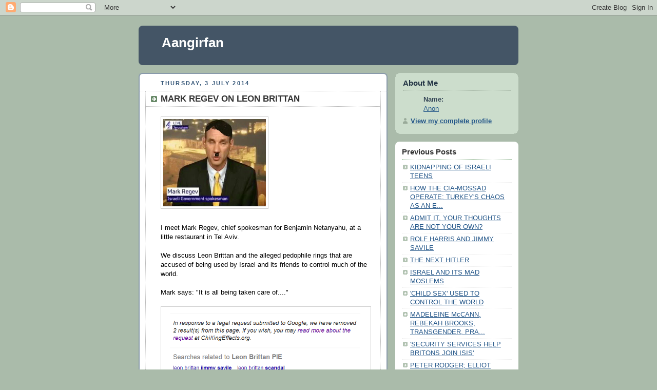

--- FILE ---
content_type: text/html; charset=UTF-8
request_url: https://aanirfan.blogspot.com/2014/07/mark-regev-on-leon-brittan.html
body_size: 8667
content:
<!DOCTYPE html PUBLIC "-//W3C//DTD XHTML 1.0 Strict//EN" "http://www.w3.org/TR/xhtml1/DTD/xhtml1-strict.dtd">



<html xmlns="http://www.w3.org/1999/xhtml" xml:lang="en" lang="en" dir="ltr">

<head>
  <title>Aangirfan: MARK REGEV ON LEON BRITTAN</title>

  <script type="text/javascript">(function() { (function(){function b(g){this.t={};this.tick=function(h,m,f){var n=f!=void 0?f:(new Date).getTime();this.t[h]=[n,m];if(f==void 0)try{window.console.timeStamp("CSI/"+h)}catch(q){}};this.getStartTickTime=function(){return this.t.start[0]};this.tick("start",null,g)}var a;if(window.performance)var e=(a=window.performance.timing)&&a.responseStart;var p=e>0?new b(e):new b;window.jstiming={Timer:b,load:p};if(a){var c=a.navigationStart;c>0&&e>=c&&(window.jstiming.srt=e-c)}if(a){var d=window.jstiming.load;
c>0&&e>=c&&(d.tick("_wtsrt",void 0,c),d.tick("wtsrt_","_wtsrt",e),d.tick("tbsd_","wtsrt_"))}try{a=null,window.chrome&&window.chrome.csi&&(a=Math.floor(window.chrome.csi().pageT),d&&c>0&&(d.tick("_tbnd",void 0,window.chrome.csi().startE),d.tick("tbnd_","_tbnd",c))),a==null&&window.gtbExternal&&(a=window.gtbExternal.pageT()),a==null&&window.external&&(a=window.external.pageT,d&&c>0&&(d.tick("_tbnd",void 0,window.external.startE),d.tick("tbnd_","_tbnd",c))),a&&(window.jstiming.pt=a)}catch(g){}})();window.tickAboveFold=function(b){var a=0;if(b.offsetParent){do a+=b.offsetTop;while(b=b.offsetParent)}b=a;b<=750&&window.jstiming.load.tick("aft")};var k=!1;function l(){k||(k=!0,window.jstiming.load.tick("firstScrollTime"))}window.addEventListener?window.addEventListener("scroll",l,!1):window.attachEvent("onscroll",l);
 })();</script><script type="text/javascript">function a(){var b=window.location.href,c=b.split("?");switch(c.length){case 1:return b+"?m=1";case 2:return c[1].search("(^|&)m=")>=0?null:b+"&m=1";default:return null}}var d=navigator.userAgent;if(d.indexOf("Mobile")!=-1&&d.indexOf("WebKit")!=-1&&d.indexOf("iPad")==-1||d.indexOf("Opera Mini")!=-1||d.indexOf("IEMobile")!=-1){var e=a();e&&window.location.replace(e)};
</script><meta http-equiv="Content-Type" content="text/html; charset=UTF-8" />
<meta name="generator" content="Blogger" />
<link rel="icon" type="image/vnd.microsoft.icon" href="https://www.blogger.com/favicon.ico"/>
<link rel="alternate" type="application/atom+xml" title="Aangirfan - Atom" href="https://aanirfan.blogspot.com/feeds/posts/default" />
<link rel="alternate" type="application/rss+xml" title="Aangirfan - RSS" href="https://aanirfan.blogspot.com/feeds/posts/default?alt=rss" />
<link rel="service.post" type="application/atom+xml" title="Aangirfan - Atom" href="https://www.blogger.com/feeds/9003998945645458544/posts/default" />
<link rel="alternate" type="application/atom+xml" title="Aangirfan - Atom" href="https://aanirfan.blogspot.com/feeds/3824058114620763753/comments/default" />
<link rel="stylesheet" type="text/css" href="https://www.blogger.com/static/v1/v-css/1601750677-blog_controls.css"/>
<link rel="stylesheet" type="text/css" href="https://www.blogger.com/dyn-css/authorization.css?targetBlogID=9003998945645458544&zx=8d5be385-69da-4f86-bd65-3d2a549539a2"/>


  <style type="text/css">
/*
-----------------------------------------------
Blogger Template Style
Name:     Rounders
Date:     27 Feb 2004
----------------------------------------------- */


body {
  background:#aba;
  margin:0;
  padding:20px 10px;
  text-align:center;
  font:x-small/1.5em "Trebuchet MS",Verdana,Arial,Sans-serif;
  color:#333;
  font-size/* */:/**/small;
  font-size: /**/small;
  }


/* Page Structure
----------------------------------------------- */
/* The images which help create rounded corners depend on the 
   following widths and measurements. If you want to change 
   these measurements, the images will also need to change.
   */
@media all {
  #content {
    width:740px;
    margin:0 auto;
    text-align:left;
    }
  #main {
    width:485px;
    float:left;
    background:#fff url("https://resources.blogblog.com/blogblog/data/rounders/corners_main_bot.gif") no-repeat left bottom;
    margin:15px 0 0;
    padding:0 0 10px;
    color:#000;
    font-size:97%;
    line-height:1.5em;
    }
  #main2 {
    float:left;
    width:100%;
    background:url("https://resources.blogblog.com/blogblog/data/rounders/corners_main_top.gif") no-repeat left top;
    padding:10px 0 0;
    }
  #main3 {
    background:url("https://resources.blogblog.com/blogblog/data/rounders/rails_main.gif") repeat-y;
    padding:0;
    }
  #sidebar {
    width:240px;
    float:right;
    margin:15px 0 0;
    font-size:97%;
    line-height:1.5em;
    }
  }
@media handheld {
  #content {
    width:90%;
    }
  #main {
    width:100%;
    float:none;
    background:#fff;
    }
  #main2 {
    float:none;
    background:none;
    }
  #main3 {
    background:none;
    padding:0;
    }
  #sidebar {
    width:100%;
    float:none;
    }
  }


/* Links
----------------------------------------------- */
a:link {
  color:#258;
  }
a:visited {
  color:#666;
  }
a:hover {
  color:#c63;
  }
a img {
  border-width:0;
  }


/* Blog Header
----------------------------------------------- */
@media all {
  #header {
    background:#456 url("https://resources.blogblog.com/blogblog/data/rounders/corners_cap_top.gif") no-repeat left top;
    margin:0 0 0;
    padding:8px 0 0;
    color:#fff;
    }
  #header div {
    background:url("https://resources.blogblog.com/blogblog/data/rounders/corners_cap_bot.gif") no-repeat left bottom;
    padding:0 15px 8px;
    }
  }
@media handheld {
  #header {
    background:#456;
    }
  #header div {
    background:none;
    }
  }
#blog-title {
  margin:0;
  padding:10px 30px 5px;
  font-size:200%;
  line-height:1.2em;
  }
#blog-title a {
  text-decoration:none;
  color:#fff;
  }
#description {
  margin:0;
  padding:5px 30px 10px;
  font-size:94%;
  line-height:1.5em;
  }


/* Posts
----------------------------------------------- */
.date-header {
  margin:0 28px 0 43px;
  font-size:85%;
  line-height:2em;
  text-transform:uppercase;
  letter-spacing:.2em;
  color:#357;
  }
.post {
  margin:.3em 0 25px;
  padding:0 13px;
  border:1px dotted #bbb;
  border-width:1px 0;
  }
.post-title {
  margin:0;
  font-size:135%;
  line-height:1.5em;
  background:url("https://resources.blogblog.com/blogblog/data/rounders/icon_arrow.gif") no-repeat 10px .5em;
  display:block;
  border:1px dotted #bbb;
  border-width:0 1px 1px;
  padding:2px 14px 2px 29px;
  color:#333;
  }
a.title-link, .post-title strong {
  text-decoration:none;
  display:block;
  }
a.title-link:hover {
  background-color:#ded;
  color:#000;
  }
.post-body {
  border:1px dotted #bbb;
  border-width:0 1px 1px;
  border-bottom-color:#fff;
  padding:10px 14px 1px 29px;
  }
html>body .post-body {
  border-bottom-width:0;
  }
.post p {
  margin:0 0 .75em;
  }
p.post-footer {
  background:#ded;
  margin:0;
  padding:2px 14px 2px 29px;
  border:1px dotted #bbb;
  border-width:1px;
  border-bottom:1px solid #eee;
  font-size:100%;
  line-height:1.5em;
  color:#666;
  text-align:right;
  }
html>body p.post-footer {
  border-bottom-color:transparent;
  }
p.post-footer em {
  display:block;
  float:left;
  text-align:left;
  font-style:normal;
  }
a.comment-link {
  /* IE5.0/Win doesn't apply padding to inline elements,
     so we hide these two declarations from it */
  background/* */:/**/url("https://resources.blogblog.com/blogblog/data/rounders/icon_comment.gif") no-repeat 0 45%;
  padding-left:14px;
  }
html>body a.comment-link {
  /* Respecified, for IE5/Mac's benefit */
  background:url("https://resources.blogblog.com/blogblog/data/rounders/icon_comment.gif") no-repeat 0 45%;
  padding-left:14px;
  }
.post img {
  margin:0 0 5px 0;
  padding:4px;
  border:1px solid #ccc;
  }
blockquote {
  margin:.75em 0;
  border:1px dotted #ccc;
  border-width:1px 0;
  padding:5px 15px;
  color:#666;
  }
.post blockquote p {
  margin:.5em 0;
  }


/* Comments
----------------------------------------------- */
#comments {
  margin:-25px 13px 0;
  border:1px dotted #ccc;
  border-width:0 1px 1px;
  padding:20px 0 15px 0;
  }
#comments h4 {
  margin:0 0 10px;
  padding:0 14px 2px 29px;
  border-bottom:1px dotted #ccc;
  font-size:120%;
  line-height:1.4em;
  color:#333;
  }
#comments-block {
  margin:0 15px 0 9px;
  }
.comment-data {
  background:url("https://resources.blogblog.com/blogblog/data/rounders/icon_comment.gif") no-repeat 2px .3em;
  margin:.5em 0;
  padding:0 0 0 20px;
  color:#666;
  }
.comment-poster {
  font-weight:bold;
  }
.comment-body {
  margin:0 0 1.25em;
  padding:0 0 0 20px;
  }
.comment-body p {
  margin:0 0 .5em;
  }
.comment-timestamp {
  margin:0 0 .5em;
  padding:0 0 .75em 20px;
  color:#666;
  }
.comment-timestamp a:link {
  color:#666;
  }
.deleted-comment {
  font-style:italic;
  color:gray;
  }
.paging-control-container {
  float: right;
  margin: 0px 6px 0px 0px;
  font-size: 80%;
}
.unneeded-paging-control {
  visibility: hidden;
}


/* Profile
----------------------------------------------- */
@media all {
  #profile-container {
    background:#cdc url("https://resources.blogblog.com/blogblog/data/rounders/corners_prof_bot.gif") no-repeat left bottom;
    margin:0 0 15px;
    padding:0 0 10px;
    color:#345;
    }
  #profile-container h2 {
    background:url("https://resources.blogblog.com/blogblog/data/rounders/corners_prof_top.gif") no-repeat left top;
    padding:10px 15px .2em;
    margin:0;
    border-width:0;
    font-size:115%;
    line-height:1.5em;
    color:#234;
    }
  }
@media handheld {
  #profile-container {
    background:#cdc;
    }
  #profile-container h2 {
    background:none;
    }
  }
.profile-datablock {
  margin:0 15px .5em;
  border-top:1px dotted #aba;
  padding-top:8px;
  }
.profile-img {display:inline;}
.profile-img img {
  float:left;
  margin:0 10px 5px 0;
  border:4px solid #fff;
  }
.profile-data strong {
  display:block;
  }
#profile-container p {
  margin:0 15px .5em;
  }
#profile-container .profile-textblock {
  clear:left;
  }
#profile-container a {
  color:#258;
  }
.profile-link a {
  background:url("https://resources.blogblog.com/blogblog/data/rounders/icon_profile.gif") no-repeat 0 .1em;
  padding-left:15px;
  font-weight:bold;
  }
ul.profile-datablock {
  list-style-type:none;
  }


/* Sidebar Boxes
----------------------------------------------- */
@media all {
  .box {
    background:#fff url("https://resources.blogblog.com/blogblog/data/rounders/corners_side_top.gif") no-repeat left top;
    margin:0 0 15px;
    padding:10px 0 0;
    color:#666;
    }
  .box2 {
    background:url("https://resources.blogblog.com/blogblog/data/rounders/corners_side_bot.gif") no-repeat left bottom;
    padding:0 13px 8px;
    }
  }
@media handheld {
  .box {
    background:#fff;
    }
  .box2 {
    background:none;
    }
  }
.sidebar-title {
  margin:0;
  padding:0 0 .2em;
  border-bottom:1px dotted #9b9;
  font-size:115%;
  line-height:1.5em;
  color:#333;
  }
.box ul {
  margin:.5em 0 1.25em;
  padding:0 0px;
  list-style:none;
  }
.box ul li {
  background:url("https://resources.blogblog.com/blogblog/data/rounders/icon_arrow_sm.gif") no-repeat 2px .25em;
  margin:0;
  padding:0 0 3px 16px;
  margin-bottom:3px;
  border-bottom:1px dotted #eee;
  line-height:1.4em;
  }
.box p {
  margin:0 0 .6em;
  }


/* Footer
----------------------------------------------- */
#footer {
  clear:both;
  margin:0;
  padding:15px 0 0;
  }
@media all {
  #footer div {
    background:#456 url("https://resources.blogblog.com/blogblog/data/rounders/corners_cap_top.gif") no-repeat left top;
    padding:8px 0 0;
    color:#fff;
    }
  #footer div div {
    background:url("https://resources.blogblog.com/blogblog/data/rounders/corners_cap_bot.gif") no-repeat left bottom;
    padding:0 15px 8px;
    }
  }
@media handheld {
  #footer div {
    background:#456;
    }
  #footer div div {
    background:none;
    }
  }
#footer hr {display:none;}
#footer p {margin:0;}
#footer a {color:#fff;}


/* Feeds
----------------------------------------------- */
#blogfeeds {
  }
#postfeeds {
  padding:0 15px 0;
  }
  </style>


<meta name='google-adsense-platform-account' content='ca-host-pub-1556223355139109'/>
<meta name='google-adsense-platform-domain' content='blogspot.com'/>
<!-- --><style type="text/css">@import url(//www.blogger.com/static/v1/v-css/navbar/3334278262-classic.css);
div.b-mobile {display:none;}
</style>

</head>



<body><script type="text/javascript">
    function setAttributeOnload(object, attribute, val) {
      if(window.addEventListener) {
        window.addEventListener('load',
          function(){ object[attribute] = val; }, false);
      } else {
        window.attachEvent('onload', function(){ object[attribute] = val; });
      }
    }
  </script>
<div id="navbar-iframe-container"></div>
<script type="text/javascript" src="https://apis.google.com/js/platform.js"></script>
<script type="text/javascript">
      gapi.load("gapi.iframes:gapi.iframes.style.bubble", function() {
        if (gapi.iframes && gapi.iframes.getContext) {
          gapi.iframes.getContext().openChild({
              url: 'https://www.blogger.com/navbar/9003998945645458544?origin\x3dhttps://aanirfan.blogspot.com',
              where: document.getElementById("navbar-iframe-container"),
              id: "navbar-iframe"
          });
        }
      });
    </script>



<!-- Begin #content - Centers all content and provides edges for floated columns -->

<div id="content">



<!-- Blog Header -->

<div id="header"><div>

  <h1 id="blog-title">
    <a href="http://aanirfan.blogspot.com/">
	Aangirfan
	</a>
  </h1>
  <p id="description"></p>

</div></div>





<!-- Begin #main - Contains main-column blog content -->

<div id="main"><div id="main2"><div id="main3">



    
  <h2 class="date-header">Thursday, 3 July 2014</h2>
  

         <!-- Begin .post -->

  <div class="post"><a name="3824058114620763753"></a>

     
	 
    <h3 class="post-title">
	 MARK REGEV ON LEON BRITTAN
    </h3>
	 
    

         <div class="post-body">

          <p>
      <div style="clear:both;"></div><img border="0" height="170" src="https://blogger.googleusercontent.com/img/b/R29vZ2xl/AVvXsEjrmHUW1e5916u5iNOrjNxI_vGi5UvgizMTrAl6Q3QoIestY59wTo3ZtaSF-oe6gHXv4zooFoku2ahccjBA9oCMlIrUZPmJCVDT49RkVw33kMzN-VHZNoKcPq71I5XaKIlzOhIdOI7lLVo/s1600/0.jpg" width="200" /><br />
<div>
<br />
I meet Mark Regev, chief spokesman for Benjamin Netanyahu, at a little restaurant in Tel Aviv.<br />
<br />
We discuss Leon Brittan and the alleged pedophile rings that are accused of being used by Israel and its friends to control much of the world.<br />
<br />
Mark says: "It is all being taken care of...."<br />
<br />
<img border="0" height="192" src="https://blogger.googleusercontent.com/img/b/R29vZ2xl/AVvXsEiCfwYPdvrdwZPPbshF7Dm9e74ZBYObKmjsKf41mn4U6zn9A4z4gJewd1oEhEPLJF_OIiLOhYH3LvCNWpMa5HH0XJTWtzAZ9HNWafUnh56JGaNBTpexWntpZmG39609BQtOAgA1J2-75Z0/s1600/google-brittan11.png" width="400" /><br />
<br />
<h2 class="esc-lead-article-title" style="background-color: white; font-family: arial, sans-serif; line-height: 18px; margin: 0px; padding: 0px;">
<span class="titletext" style="font-size: large; text-decoration: none;"><a class="article usg-AFQjCNFmppO_2b9hui_Y4SuPoSvnc9zxsw sig2-SgfI3DdsFkAuxajAmyrMhg did--827208789257377696 _tracked" href="http://news.google.co.uk/news/url?sr=1&amp;ct2=uk%2F0_0_s_5_1_a&amp;sa=t&amp;usg=AFQjCNFmppO_2b9hui_Y4SuPoSvnc9zxsw&amp;cid=52778547287666&amp;url=http%3A%2F%2Fwww.telegraph.co.uk%2Fnews%2Fpolitics%2F10943785%2FGoogle-removes-links-to-references-of-Lord-Brittan-and-a-paedophile-organisation-after-right-to-be-forgotten-ruling.html&amp;ei=AHq1U_jCMIXdiQbk1IHoBg&amp;sig2=SgfI3DdsFkAuxajAmyrMhg&amp;rt=HOMEPAGE&amp;vm=STANDARD&amp;bvm=section&amp;did=-827208789257377696&amp;ssid=n" id="MAA4AEgFUABgAWoCdWs" originalhref="http://www.telegraph.co.uk/news/politics/10943785/Google-removes-links-to-references-of-Lord-Brittan-and-a-paedophile-organisation-after-right-to-be-forgotten-ruling.html" ssid="n" style="text-decoration: none;" target="_blank" url="http://www.telegraph.co.uk/news/politics/10943785/Google-removes-links-to-references-of-Lord-Brittan-and-a-paedophile-organisation-after-right-to-be-forgotten-ruling.html"><span style="color: red;">Google</span></a><a class="article usg-AFQjCNFmppO_2b9hui_Y4SuPoSvnc9zxsw sig2-SgfI3DdsFkAuxajAmyrMhg did--827208789257377696 _tracked" href="http://news.google.co.uk/news/url?sr=1&amp;ct2=uk%2F0_0_s_5_1_a&amp;sa=t&amp;usg=AFQjCNFmppO_2b9hui_Y4SuPoSvnc9zxsw&amp;cid=52778547287666&amp;url=http%3A%2F%2Fwww.telegraph.co.uk%2Fnews%2Fpolitics%2F10943785%2FGoogle-removes-links-to-references-of-Lord-Brittan-and-a-paedophile-organisation-after-right-to-be-forgotten-ruling.html&amp;ei=AHq1U_jCMIXdiQbk1IHoBg&amp;sig2=SgfI3DdsFkAuxajAmyrMhg&amp;rt=HOMEPAGE&amp;vm=STANDARD&amp;bvm=section&amp;did=-827208789257377696&amp;ssid=n" originalhref="http://www.telegraph.co.uk/news/politics/10943785/Google-removes-links-to-references-of-Lord-Brittan-and-a-paedophile-organisation-after-right-to-be-forgotten-ruling.html" ssid="n" style="color: #1155cc; text-decoration: none;" target="_blank" url="http://www.telegraph.co.uk/news/politics/10943785/Google-removes-links-to-references-of-Lord-Brittan-and-a-paedophile-organisation-after-right-to-be-forgotten-ruling.html"> </a><a class="article usg-AFQjCNFmppO_2b9hui_Y4SuPoSvnc9zxsw sig2-SgfI3DdsFkAuxajAmyrMhg did--827208789257377696 _tracked" href="http://news.google.co.uk/news/url?sr=1&amp;ct2=uk%2F0_0_s_5_1_a&amp;sa=t&amp;usg=AFQjCNFmppO_2b9hui_Y4SuPoSvnc9zxsw&amp;cid=52778547287666&amp;url=http%3A%2F%2Fwww.telegraph.co.uk%2Fnews%2Fpolitics%2F10943785%2FGoogle-removes-links-to-references-of-Lord-Brittan-and-a-paedophile-organisation-after-right-to-be-forgotten-ruling.html&amp;ei=AHq1U_jCMIXdiQbk1IHoBg&amp;sig2=SgfI3DdsFkAuxajAmyrMhg&amp;rt=HOMEPAGE&amp;vm=STANDARD&amp;bvm=section&amp;did=-827208789257377696&amp;ssid=n" originalhref="http://www.telegraph.co.uk/news/politics/10943785/Google-removes-links-to-references-of-Lord-Brittan-and-a-paedophile-organisation-after-right-to-be-forgotten-ruling.html" ssid="n" style="text-decoration: none;" target="_blank" url="http://www.telegraph.co.uk/news/politics/10943785/Google-removes-links-to-references-of-Lord-Brittan-and-a-paedophile-organisation-after-right-to-be-forgotten-ruling.html"><span style="color: blue;">removes links to references of Lord Brittan and a paedophile</span></a><a class="article usg-AFQjCNFmppO_2b9hui_Y4SuPoSvnc9zxsw sig2-SgfI3DdsFkAuxajAmyrMhg did--827208789257377696 _tracked" href="http://news.google.co.uk/news/url?sr=1&amp;ct2=uk%2F0_0_s_5_1_a&amp;sa=t&amp;usg=AFQjCNFmppO_2b9hui_Y4SuPoSvnc9zxsw&amp;cid=52778547287666&amp;url=http%3A%2F%2Fwww.telegraph.co.uk%2Fnews%2Fpolitics%2F10943785%2FGoogle-removes-links-to-references-of-Lord-Brittan-and-a-paedophile-organisation-after-right-to-be-forgotten-ruling.html&amp;ei=AHq1U_jCMIXdiQbk1IHoBg&amp;sig2=SgfI3DdsFkAuxajAmyrMhg&amp;rt=HOMEPAGE&amp;vm=STANDARD&amp;bvm=section&amp;did=-827208789257377696&amp;ssid=n" originalhref="http://www.telegraph.co.uk/news/politics/10943785/Google-removes-links-to-references-of-Lord-Brittan-and-a-paedophile-organisation-after-right-to-be-forgotten-ruling.html" ssid="n" style="color: #1155cc; text-decoration: none;" target="_blank" url="http://www.telegraph.co.uk/news/politics/10943785/Google-removes-links-to-references-of-Lord-Brittan-and-a-paedophile-organisation-after-right-to-be-forgotten-ruling.html">&nbsp;<b>...</b></a></span></h2>
<h1 style="background-color: white; color: #234b7b; font-family: georgia, 'times new roman', times, serif; font-size: 4.5em; letter-spacing: -0.05em; line-height: 1.18em; margin: 0px; padding: 0px 0px 5px;">
Sorry</h1>
<h2 style="background-color: white; color: #444444; font-family: georgia, 'times new roman', times, serif; font-size: 2em; font-weight: normal; line-height: 0.5em; margin: 0px; padding: 0px 0px 5px;">
We cannot find the page you are looking for.</h2>
<ul class="sidebars" style="background-color: white; color: #404040; font-family: georgia, &#39;times new roman&#39;, times, serif; font-size: 1.4em; line-height: 1.3em; list-style-image: url(https://lh3.googleusercontent.com/blogger_img_proxy/AEn0k_u-5VNWScCna_1BdCG73j97p8lkGqhfb5j2_xm8E9LIB-jQU7UdUsEaeWzX_YdsUEWhS7ABkrZp_limFBttGdXQNnqqZShf8Avvw1vrpKBnZSG_2GzIOs5HyTPucd3XXX2W=s0-d); padding-left: 20px;">
<li style="font-family: arial, helvetica, sans-serif; font-size: 1.2em !important; line-height: 1.2em; margin: 1px 0px 0px; padding: 0px 0px 10px 18px;">The page may have been deleted.</li>
<li style="font-family: arial, helvetica, sans-serif; font-size: 1.2em !important; line-height: 1.2em; margin: 1px 0px 0px; padding: 0px 0px 10px 18px;">Mossad controls everything.</li>
</ul>
<div>
<iframe allowfullscreen="" frameborder="0" height="344" src="https://www.youtube.com/embed/mo_Trl0e7Go" width="459"></iframe><br />
<i><span style="color: #274e13;">Leon Brittan</span></i><br />
<i><span style="color: #274e13;"><br /></span></i>
And, of course, this - <span style="color: blue;"><a href="http://aanirfan.blogspot.co.uk/2014/07/leon-brittan-bigger-picture.html"><span style="color: blue;">LEON BRITTAN</span> - <span style="color: blue;">THE BIGGER PICTURE</span></a> </span>- is getting removed from certain forums.</div>
</div>


























<!-- Blogger automated replacement: "https://images-blogger-opensocial.googleusercontent.com/gadgets/proxy?url=http%3A%2F%2F2.bp.blogspot.com%2F-btzG_jNIJFc%2FU7VwZ-ZgdPI%2FAAAAAAAADWA%2FJfmIg8QtWl8%2Fs1600%2Fgoogle-brittan11.png&amp;container=blogger&amp;gadget=a&amp;rewriteMime=image%2F*" with "https://blogger.googleusercontent.com/img/b/R29vZ2xl/AVvXsEiCfwYPdvrdwZPPbshF7Dm9e74ZBYObKmjsKf41mn4U6zn9A4z4gJewd1oEhEPLJF_OIiLOhYH3LvCNWpMa5HH0XJTWtzAZ9HNWafUnh56JGaNBTpexWntpZmG39609BQtOAgA1J2-75Z0/s1600/google-brittan11.png" --><!-- Blogger automated replacement: "https://blogger.googleusercontent.com/img/b/R29vZ2xl/AVvXsEiCfwYPdvrdwZPPbshF7Dm9e74ZBYObKmjsKf41mn4U6zn9A4z4gJewd1oEhEPLJF_OIiLOhYH3LvCNWpMa5HH0XJTWtzAZ9HNWafUnh56JGaNBTpexWntpZmG39609BQtOAgA1J2-75Z0/s1600/google-brittan11.png" with "https://blogger.googleusercontent.com/img/b/R29vZ2xl/AVvXsEiCfwYPdvrdwZPPbshF7Dm9e74ZBYObKmjsKf41mn4U6zn9A4z4gJewd1oEhEPLJF_OIiLOhYH3LvCNWpMa5HH0XJTWtzAZ9HNWafUnh56JGaNBTpexWntpZmG39609BQtOAgA1J2-75Z0/s1600/google-brittan11.png" --><!-- Blogger automated replacement: "https://images-blogger-opensocial.googleusercontent.com/gadgets/proxy?url=http%3A%2F%2F4.bp.blogspot.com%2F-SdTPf3Y0148%2FU7V-Uwdy4qI%2FAAAAAAAADWY%2FVVfJAPXfCQ0%2Fs1600%2F0.jpg&amp;container=blogger&amp;gadget=a&amp;rewriteMime=image%2F*" with "https://blogger.googleusercontent.com/img/b/R29vZ2xl/AVvXsEjrmHUW1e5916u5iNOrjNxI_vGi5UvgizMTrAl6Q3QoIestY59wTo3ZtaSF-oe6gHXv4zooFoku2ahccjBA9oCMlIrUZPmJCVDT49RkVw33kMzN-VHZNoKcPq71I5XaKIlzOhIdOI7lLVo/s1600/0.jpg" --><!-- Blogger automated replacement: "https://blogger.googleusercontent.com/img/b/R29vZ2xl/AVvXsEjrmHUW1e5916u5iNOrjNxI_vGi5UvgizMTrAl6Q3QoIestY59wTo3ZtaSF-oe6gHXv4zooFoku2ahccjBA9oCMlIrUZPmJCVDT49RkVw33kMzN-VHZNoKcPq71I5XaKIlzOhIdOI7lLVo/s1600/0.jpg" with "https://blogger.googleusercontent.com/img/b/R29vZ2xl/AVvXsEjrmHUW1e5916u5iNOrjNxI_vGi5UvgizMTrAl6Q3QoIestY59wTo3ZtaSF-oe6gHXv4zooFoku2ahccjBA9oCMlIrUZPmJCVDT49RkVw33kMzN-VHZNoKcPq71I5XaKIlzOhIdOI7lLVo/s1600/0.jpg" --><div style="clear:both; padding-bottom:0.25em"></div><p class="blogger-labels">Labels: <a rel='tag' href="http://aanirfan.blogspot.com/search/label/Child%20Abuse">Child Abuse</a>, <a rel='tag' href="http://aanirfan.blogspot.com/search/label/Leon%20Brittan">Leon Brittan</a>, <a rel='tag' href="http://aanirfan.blogspot.com/search/label/Mossad">Mossad</a>, <a rel='tag' href="http://aanirfan.blogspot.com/search/label/pedophile%20rings">pedophile rings</a>, <a rel='tag' href="http://aanirfan.blogspot.com/search/label/Regev">Regev</a></p>
    </p>

        </div>

        <p class="post-footer">

      <em>posted by Anon @ <a href="http://aanirfan.blogspot.com/2014/07/mark-regev-on-leon-brittan.html" title="permanent link">09:05</a></em> &nbsp;
      
         <a class="comment-link" href="https://aanirfan.blogspot.com/2014/07/mark-regev-on-leon-brittan.html#comment-form"location.href=https://aanirfan.blogspot.com/2014/07/mark-regev-on-leon-brittan.html#comment-form;><span style="text-transform:lowercase">4 Comments</span></a>
      
 <span class="item-control blog-admin pid-1542576489"><a style="border:none;" href="https://www.blogger.com/post-edit.g?blogID=9003998945645458544&postID=3824058114620763753&from=pencil" title="Edit Post"><img class="icon-action" alt="" src="https://resources.blogblog.com/img/icon18_edit_allbkg.gif" height="18" width="18"></a></span>
    </p>

    </div>

  <!-- End .post -->

        <!-- Begin #comments -->
 

  <div id="comments">

	<a name="comments"></a>

        <h4>4 Comments:</h4>

        <dl id="comments-block">
          
      

      <dt class="comment-data" id="c6336208617797110747"><a name="c6336208617797110747"></a>

        At 
    <a class="comment-data-link" href="#c6336208617797110747" title="comment permalink"> 3 July 2014 at 11:11 </a>,

        <span style="line-height:16px" class="comment-icon blogger-comment-icon"><img src="https://resources.blogblog.com/img/b16-rounded.gif" alt="Blogger" style="display:inline;" /></span>&nbsp;<a href="https://www.blogger.com/profile/05643347888100957845" rel="nofollow">rubbell</a> said...

      </dt>

      <dd class="comment-body">

        <p> This abuse of children, going way back, puts a new light on methods of control. Bringing supremacists to real justice by revealing their nefarious means is important to egalitarianism. Now I realize, had I been abused in such a despicable fashion, I most likely could not have wrote, good job.</p>
	  <span class="item-control blog-admin pid-731224807"><a style="border:none;" href="https://www.blogger.com/comment/delete/9003998945645458544/6336208617797110747" title="Delete Comment" ><span class="delete-comment-icon">&nbsp;</span></a></span>

      </dd>

	  

      <dt class="comment-data" id="c3222204728253954031"><a name="c3222204728253954031"></a>

        At 
    <a class="comment-data-link" href="#c3222204728253954031" title="comment permalink"> 3 July 2014 at 12:44 </a>,

        <span style="line-height:16px" class="comment-icon anon-comment-icon"><img src="https://resources.blogblog.com/img/anon16-rounded.gif" alt="Anonymous" style="display:inline;" /></span>&nbsp;<span class="anon-comment-author">Anonymous</span> said...

      </dt>

      <dd class="comment-body">

        <p>http://www.dailymail.co.uk/news/article-2679127/Clegg-rejects-calls-Hillsborough-style-inquiry-historic-child-sex-abuse-despite-mounting-anger-disappearance-bombshell-Westminster-paedophile-dossier.html</p>
	  <span class="item-control blog-admin pid-1729063934"><a style="border:none;" href="https://www.blogger.com/comment/delete/9003998945645458544/3222204728253954031" title="Delete Comment" ><span class="delete-comment-icon">&nbsp;</span></a></span>

      </dd>

	  

      <dt class="comment-data" id="c5700333025034759648"><a name="c5700333025034759648"></a>

        At 
    <a class="comment-data-link" href="#c5700333025034759648" title="comment permalink"> 3 July 2014 at 12:44 </a>,

        <span style="line-height:16px" class="comment-icon anon-comment-icon"><img src="https://resources.blogblog.com/img/anon16-rounded.gif" alt="Anonymous" style="display:inline;" /></span>&nbsp;<span class="anon-comment-author">Anonymous</span> said...

      </dt>

      <dd class="comment-body">

        <p>http://www.dailymail.co.uk/news/article-2679644/Paediatrician-court-charged-sexual-offences-against-boys-young-11-hospital-sets-helpline-concerned-parents.html</p>
	  <span class="item-control blog-admin pid-1729063934"><a style="border:none;" href="https://www.blogger.com/comment/delete/9003998945645458544/5700333025034759648" title="Delete Comment" ><span class="delete-comment-icon">&nbsp;</span></a></span>

      </dd>

	  

      <dt class="comment-data" id="c2432372075762425976"><a name="c2432372075762425976"></a>

        At 
    <a class="comment-data-link" href="#c2432372075762425976" title="comment permalink"> 3 July 2014 at 15:21 </a>,

        <span style="line-height:16px" class="comment-icon blogger-comment-icon"><img src="https://resources.blogblog.com/img/b16-rounded.gif" alt="Blogger" style="display:inline;" /></span>&nbsp;<a href="https://www.blogger.com/profile/09051866502234258912" rel="nofollow">arthur zbygniew</a> said...

      </dt>

      <dd class="comment-body">

        <p>latest post: <a href="http://arthurzbygniew.blogspot.be/2014/07/syria-bbc-says-uk-planned-to-train.html" rel="nofollow">syria: bbc says uk planned to train 100,000 rebels</a></p>
	  <span class="item-control blog-admin pid-652893136"><a style="border:none;" href="https://www.blogger.com/comment/delete/9003998945645458544/2432372075762425976" title="Delete Comment" ><span class="delete-comment-icon">&nbsp;</span></a></span>

      </dd>

	  
    

    </dl>
		<p class="comment-timestamp">
    <div class='comment-form'>
<a name='comment-form'></a>
<h4>Post a Comment</h4><p></p>
<a id='comment-editor-src' href='https://www.blogger.com/comment/frame/9003998945645458544?po=3824058114620763753&hl=en-GB&saa=85391&origin=https://aanirfan.blogspot.com'></a><iframe id='comment-editor' src='' class='blogger-iframe-colorize' width='100%' height='410' scrolling='no' frameborder='0' allowtransparency='true'></iframe>
<script type="text/javascript" src="https://www.blogger.com/static/v1/jsbin/2210189538-iframe_colorizer.js"></script>
</div>
    </p>
    <p id="postfeeds">Subscribe to Post Comments [<a target="_blank" href="https://aanirfan.blogspot.com/feeds/3824058114620763753/comments/default" type="application/atom+xml">Atom</a>]</p>
    	    


		<p style="padding-left:20px;">
	<a href="http://aanirfan.blogspot.com/">&lt;&lt; Home</a>
    </p>
    </div>



  <!-- End #comments -->





</div></div></div>

<!-- End #main -->









<!-- Begin #sidebar -->

<div id="sidebar">

    <!-- Begin #profile-container -->

   <div id="profile-container"><h2 class="sidebar-title">About Me</h2>
<dl class="profile-datablock">
<dd class="profile-data"><strong>Name:</strong> <a rel="author" href="https://www.blogger.com/profile/16577270335071593954"> Anon </a></dd>
</dl>

<p class="profile-link"><a rel="author" href="https://www.blogger.com/profile/16577270335071593954">View my complete profile</a></p></div>

  <!-- End #profile -->



    <!-- Begin .box -->

  <div class="box"><div class="box2"><div class="box3">
    
        

      <h2 class="sidebar-title">Previous Posts</h2>
    <ul id="recently">
    
        <li><a href="http://aanirfan.blogspot.com/2014/07/kidnapping-of-israeli-teens.html">KIDNAPPING OF ISRAELI TEENS</a></li>
     
        <li><a href="http://aanirfan.blogspot.com/2014/07/how-cia-mossad-operate-turkeys-chaos-as.html">HOW THE CIA-MOSSAD OPERATE; TURKEY&#39;S CHAOS AS AN E...</a></li>
     
        <li><a href="http://aanirfan.blogspot.com/2014/07/admit-it-your-thoughts-are-not-your-own.html">ADMIT IT, YOUR THOUGHTS ARE NOT YOUR OWN?</a></li>
     
        <li><a href="http://aanirfan.blogspot.com/2014/06/rolf-harris-and-jimmy-savile.html">ROLF HARRIS AND JIMMY SAVILE</a></li>
     
        <li><a href="http://aanirfan.blogspot.com/2014/06/the-next-hitler.html">THE NEXT HITLER</a></li>
     
        <li><a href="http://aanirfan.blogspot.com/2014/06/israel-and-its-mad-moslems.html">ISRAEL AND ITS MAD MOSLEMS</a></li>
     
        <li><a href="http://aanirfan.blogspot.com/2014/06/child-sex-used-to-control-world.html">&#39;CHILD SEX&#39; USED TO CONTROL THE WORLD</a></li>
     
        <li><a href="http://aanirfan.blogspot.com/2014/06/madeleine-mccann-rebekah-brooks.html">MADELEINE McCANN, REBEKAH BROOKS, TRANSGENDER, PRA...</a></li>
     
        <li><a href="http://aanirfan.blogspot.com/2014/06/security-services-help-britons-join-isis.html">&#39;SECURITY SERVICES HELP BRITONS JOIN ISIS&#39;</a></li>
     
        <li><a href="http://aanirfan.blogspot.com/2014/06/peter-rodger-elliot-rodger-liar.html">PETER RODGER; ELLIOT RODGER; LIAR</a></li>
     
  </ul>

    
      <p id="powered-by"><a href="https://www.blogger.com"><img src="//buttons.blogger.com/bloggerbutton1.gif" alt="Powered by Blogger" /></a></p>
      <p id="blogfeeds">Subscribe to<br />Comments [<a target="_blank" href="https://aanirfan.blogspot.com/feeds/posts/default" type="application/atom+xml">Atom</a>]</p>

        <!--

    <p>This is a paragraph of text that could go in the sidebar.</p>

    -->

    </div></div></div>

  <!-- End .box -->




</div>

<!-- End #sidebar -->









<!-- Begin #footer -->

<div id="footer"><div><div><hr />



  <p><!-- This is an optional footer. If you want text here, place it inside these tags, and remove this comment. -->&nbsp;</p>



</div></div></div>

<!-- End #footer -->








</div>

<!-- End #content -->



</body>

</html>
